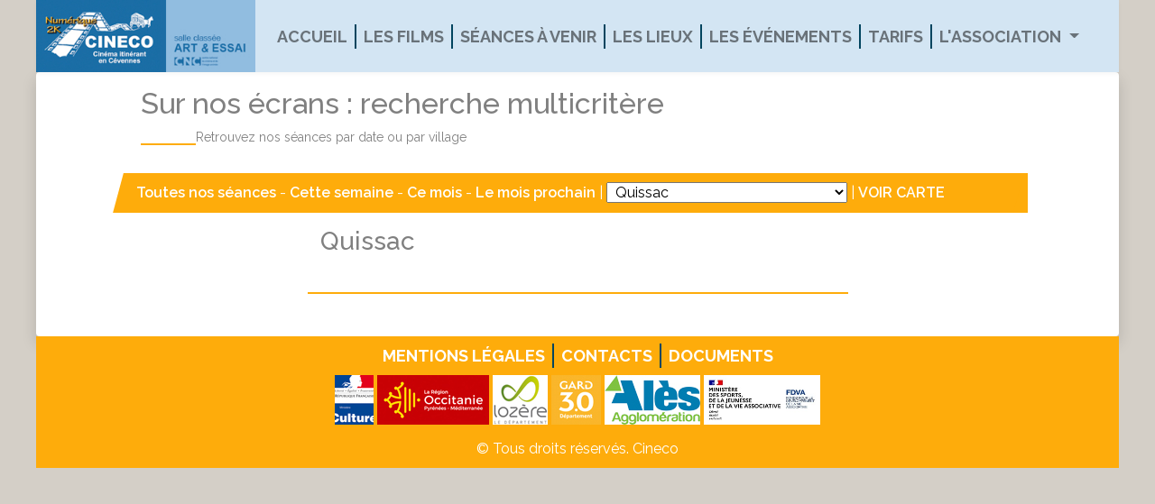

--- FILE ---
content_type: text/html; charset=UTF-8
request_url: https://cineco.org/films/118
body_size: 103473
content:
<!DOCTYPE html>
<html lang="fr">

<head>
    <meta charset="utf-8">
    <meta http-equiv="X-UA-Compatible" content="IE=edge">
    <meta name="viewport" content="width=device-width, initial-scale=1">
        <!-- CSRF Token -->
    <meta name="csrf-token" content="g4QSV0PqBS3HbFlgPY3gmEZ8DwXSYVCcKIiyZBXn">
    <title>Les Séances - Cineco - </title>

    <!-- Fonts -->
    <link href="https://fonts.googleapis.com/css?family=Nunito:200,600" rel="stylesheet" type="text/css">
    <link href='//fonts.googleapis.com/css?family=Roboto:400,300' rel='stylesheet' type='text/css'>
    <link
        href="https://fonts.googleapis.com/css2?family=Raleway:ital,wght@0,200;0,300;0,400;0,500;0,600;0,700;1,200;1,400;1,500;1,600&display=swap"
        rel="stylesheet">

    <link href="https://cineco.org/beta/css/beta.css" rel="stylesheet">
    
    
    <link rel="stylesheet" href="https://code.jquery.com/ui/1.12.1/themes/base/jquery-ui.css">
    <link rel="stylesheet" href="https://cdn.jsdelivr.net/gh/openlayers/openlayers.github.io@master/en/v6.5.0/css/ol.css">
</head>

<body>

    <!-- Navigation -->
    <div class="container">
        <nav class="navbar navbar-laravel navbar-expand-lg navbar-light fixed-top">
            <button class="navbar-toggler navbar-toggler-right" type="button" data-toggle="collapse"
                data-target="#navbarSupportedContent" aria-controls="navbarSupportedContent" aria-expanded="false"
                aria-label="Toggle navigation">
                <span class="navbar-toggler-icon"></span>
            </button>
            <a class="navbar-brand" href="/">
                <img src="https://cineco.org/beta/imgs/cineco_logo.jpg" height="80px" class="d-inline-block align-top"
                    alt="">
            </a>
            <div class="collapse navbar-collapse text-center" id="navbarSupportedContent">
                <ul class="navbar-nav mr-auto">
                    <li class="nav-item">
                        <a href="https://cineco.org" class="nav-link">Accueil</a>
                    </li>
                    <li class="nav-item">
                        <a href="https://cineco.org/films" class="nav-link">Les films</a>
                    </li>
                    <li class="nav-item">
                        <a class="nav-link" href="https://cineco.org/seances">Séances à venir</a>
                    </li>
                    <li class="nav-item">
                        <a class="nav-link" href="https://cineco.org/lieux">Les lieux</a>
                    </li>
                    <li class="nav-item">
                        <a class="nav-link" href="https://cineco.org/evenements">Les événements</a>
                    </li>
                    <li class="nav-item">
                        <a class="nav-link" href="/tarifs">Tarifs</a>
                    </li>
                    <li class="nav-item dropdown">
                        <a class="nav-link dropdown-toggle" href="#" id="navbarDropdown" role="button"
                            data-toggle="dropdown" aria-haspopup="true" aria-expanded="false">
                            L'association
                        </a>
                        <div class="dropdown-menu" aria-labelledby="navbarDropdown">
                            <a class="dropdown-item" href="/association/mot-du-president">Le mot de la Présidente</a>
                            <a class="dropdown-item" href="/association/historique">Historique</a>
                            
                            <a class="dropdown-item" href="/association/fonctionnement">Le Fonctionnement</a>
                            <a class="dropdown-item" href="/association/portrait">Portrait de bénévoles Cinéco</a>
                            <a class="dropdown-item" href="/association/education">L'éducation à l'image</a>
                            <a class="dropdown-item" href="/association/cinegestion">Cinégestion et le prix de la salle
                                innovante</a>
                            <a class="dropdown-item" href="/evenements">Evénements</a>
                            <a class="dropdown-item" href="/association/chiffres">Cinéco en chiffres</a>
                            <a class="dropdown-item" href="/association/programmation">La programmation</a>
                            <a class="dropdown-item" href="/association/ailleurs">Cinéco ailleurs (autour de
                                l'Association)</a>
                            <a class="dropdown-item" href="/association/partenaires">Les Partenaires</a>
                            <a class="dropdown-item" href="/association/prestations">Les Prestations</a>
                        </div>
                    </li>
                    
                </ul>
            </div>
        </nav>
    </div>
    <main role="main" class="container shadow p-3 rounded">
        
        <div class="container container-wrap">
            <div class="row">
                <div class="col-sm-1"></div>
                <div class="col-sm-10  main">
                    <h2 class="johncol custom-mobil-float">Sur nos écrans : recherche multicritère</h2>

                    <div class="subtitles">
                        <div class="underline col-md-2 col-sm-2"></div>
                         
                          Retrouvez nos séances par date ou par village
                                            </div>
                </div>
                <div class="col-sm-1"></div>
            </div>
<!-- Menu -->
            <div class="row">
                <div class="col-sm-1"></div>
                <div class="col-sm-10 header header-left"> 
                <a href="?" role="button" aria-expanded="false" >Toutes nos séances </a>  -
                  <a href="?filter=0" role="button" aria-expanded="false" > Cette semaine</a> - <a href="?filter=1" role="button" aria-expanded="false" > Ce mois</a> - <a href="?filter=2" role="button" aria-expanded="false" > Le mois prochain</a> 
                  |  <select id="changeLocation" style="padding-left:5px;" value="118">
                      <option value="0">-- Tous les lieux --</option>
                                            <option value="149">- </option>
                                            <option value="105">Aigremont (plein air)</option>
                                            <option value="74">Alès</option>
                                            <option value="67">Alès - Cévennes</option>
                                            <option value="11">Allègre-les-Fumades</option>
                                            <option value="124">Allègre-les-Fumades (plein air)</option>
                                            <option value="12">Anduze</option>
                                            <option value="128">Anduze (plein air)</option>
                                            <option value="180">Aujac</option>
                                            <option value="13">Bagnols-les-Bains</option>
                                            <option value="164">Barjac (plein air)</option>
                                            <option value="170">Barre des Cevennes (salle fête)</option>
                                            <option value="103">Barre-des-Cévennes (Café)</option>
                                            <option value="177">Bedoues</option>
                                            <option value="14">Bessèges</option>
                                            <option value="129">Bessèges (plein air)</option>
                                            <option value="159">Blandas</option>
                                            <option value="112">Bragassargues (plein air)</option>
                                            <option value="15">Branoux-les-Taillades</option>
                                            <option value="113">Brouzet-lès-Quissac (plein air)</option>
                                            <option value="114">Canaules et Argentières</option>
                                            <option value="16">Cardet</option>
                                            <option value="125">Cardet (Plein Air)</option>
                                            <option value="115">Carnas (plein air)</option>
                                            <option value="97">Cassagnas</option>
                                            <option value="168">Cassagnoles (plein air)</option>
                                            <option value="90">Cazevieille</option>
                                            <option value="70">Cendras (plein air)</option>
                                            <option value="29">Chambon</option>
                                            <option value="9">Chamborigaud</option>
                                            <option value="163">Chamborigaud (Mas d&#039;Artes)</option>
                                            <option value="130">Chamborigaud (plein air)</option>
                                            <option value="17">Chanac</option>
                                            <option value="19">Colognac (plein air)</option>
                                            <option value="99">Concoules-Ponteils (plein air)</option>
                                            <option value="116">Conqueyrac (plein air)</option>
                                            <option value="117">Corbes (plein air)</option>
                                            <option value="104">Corconne (Plein air)</option>
                                            <option value="20">Courry</option>
                                            <option value="131">Courry (plein air)</option>
                                            <option value="78">Domaine de Boissets</option>
                                            <option value="21">Durfort (Plein air)</option>
                                            <option value="3">Florac</option>
                                            <option value="132">Florac (plein air)</option>
                                            <option value="73">Fressac (plein air)</option>
                                            <option value="23">Générargues (plein air)</option>
                                            <option value="24">Génolhac</option>
                                            <option value="165">Grandrieu</option>
                                            <option value="25">Ispagnac</option>
                                            <option value="64">L&#039;Espérou</option>
                                            <option value="22">L&#039;Estréchure (plein air)</option>
                                            <option value="94">La Bastide</option>
                                            <option value="169">La Canourgue (plein air)</option>
                                            <option value="77">La Garde-Guérin</option>
                                            <option value="102">La Gd Combe - Champclauson</option>
                                            <option value="96">La Grand-Combe</option>
                                            <option value="133">La Grand-Combe (plein air)</option>
                                            <option value="26">La Parade</option>
                                            <option value="109">La Vernarède (plein air)</option>
                                            <option value="27">Lamelouze</option>
                                            <option value="28">Lasalle</option>
                                            <option value="134">Lasalle (plein air)</option>
                                            <option value="69">Laval-Pradel (plein air)</option>
                                            <option value="18">Le Collet-de-Dèze</option>
                                            <option value="179">Le Martinet</option>
                                            <option value="30">Le Martinet (plein air)</option>
                                            <option value="33">Le Massegros</option>
                                            <option value="4">Le Pont-de-Montvert</option>
                                            <option value="178">Le Rozier</option>
                                            <option value="6">Lédignan</option>
                                            <option value="31">Les Mages</option>
                                            <option value="38">Les Plantiers (plein air)</option>
                                            <option value="106">Liouc (plein air)</option>
                                            <option value="152">Logrian-Florian (Plein air)</option>
                                            <option value="167">Maruéjols-lès-Gardon (PA)</option>
                                            <option value="68">Marvejols (plein air)</option>
                                            <option value="32">Mas de Val</option>
                                            <option value="34">Méjannes-le-Clap</option>
                                            <option value="136">Méjannes-le-Clap (plein air)</option>
                                            <option value="35">Mende</option>
                                            <option value="36">Meyrueis</option>
                                            <option value="135">Meyrueis (plein air)</option>
                                            <option value="111">Mialet</option>
                                            <option value="62">Molières-sur-Cèze</option>
                                            <option value="37">Monoblet</option>
                                            <option value="85">Nasbinal</option>
                                            <option value="95">Notre-Dame-de-la-Rouvière</option>
                                            <option value="107">Orthoux-Sérignac-Quilhan</option>
                                            <option value="10">Pied de Borne</option>
                                            <option value="137">Pied-de-Borne (plein air)</option>
                                            <option value="108">Pompignan (plein air)</option>
                                            <option value="98">PONCTUEL </option>
                                            <option value="92">Ponteils (plein air)</option>
                                            <option value="39">Portes</option>
                                            <option value="84">Prévenchères</option>
                                            <option value="172">Quézac</option>
                                            <option value="166">Quézac (plein air)</option>
                                            <option value="118">Quissac</option>
                                            <option value="40">Robiac-Rochessadoule</option>
                                            <option value="41">Rousses</option>
                                            <option value="155">RoussesPA</option>
                                            <option value="42">Rousson</option>
                                            <option value="138">Rousson (plein air)</option>
                                            <option value="93">Salindres</option>
                                            <option value="43">Saumane</option>
                                            <option value="119">Sauve (plein air)</option>
                                            <option value="44">Sénéchas</option>
                                            <option value="83">St-Alban-sur-Limagnole</option>
                                            <option value="45">St-Ambroix</option>
                                            <option value="139">St-Ambroix (plein air)</option>
                                            <option value="46">St-André-de-Valborgne</option>
                                            <option value="175">St-Benezet</option>
                                            <option value="150">St-Brès</option>
                                            <option value="156">St-Césaire-de-Gauzignan</option>
                                            <option value="91">St-Chaptes</option>
                                            <option value="100">St-Chély-d&#039;Apcher</option>
                                            <option value="82">St-Christol-lès-Alès</option>
                                            <option value="47">St-Etienne-Vallée-Française</option>
                                            <option value="140">St-Etienne-Vallée-Française (PA)</option>
                                            <option value="48">St-Félix-de-Pallières (plein air)</option>
                                            <option value="173">St-Florent-sur-Auzonnet</option>
                                            <option value="8">St-Frézal-de-Ventalon</option>
                                            <option value="49">St-Germain-de-Calberte</option>
                                            <option value="141">St-Germain-de-Calberte (PA)</option>
                                            <option value="50">St-Hippolyte-du-Fort</option>
                                            <option value="126">St-Hippolyte-du-Fort (Plein Air)</option>
                                            <option value="147">St-Jean-de-Crieulon (Plein air)</option>
                                            <option value="63">St-Jean-de-Maruéjols et Avéjan</option>
                                            <option value="148">St-Jean-de-Serres</option>
                                            <option value="7">St-Jean-du-Gard</option>
                                            <option value="142">St-Jean-du-Gard (plein air)</option>
                                            <option value="87">St-Jean-du-Pin</option>
                                            <option value="51">St-Julien-les-Rosiers (plein air)</option>
                                            <option value="52">St-Martin-de-Boubaux</option>
                                            <option value="53">St-Martin-de-Lansuscle</option>
                                            <option value="65">St-Martin-de-Valgalgues</option>
                                            <option value="54">St-Michel-de-Dèze</option>
                                            <option value="120">St-Nazaire-de-Gardies (plein air)</option>
                                            <option value="101">St-Paul-La-Coste</option>
                                            <option value="171">St-Sauveur-de-Peyre</option>
                                            <option value="86">St-Symphorien</option>
                                            <option value="121">St-Théodorit</option>
                                            <option value="55">St-Victor-de-Malcap</option>
                                            <option value="127">St-Victor-de-Malcap (Plein Air)</option>
                                            <option value="56">Ste-Cécile-d&#039;Andorge (PA)</option>
                                            <option value="57">Ste-Croix-Vallée-Française</option>
                                            <option value="143">Ste-Croix-Vallée-Française (PA)</option>
                                            <option value="5">Ste-Enimie</option>
                                            <option value="144">Ste-Enimie (plein air)</option>
                                            <option value="151">TACHES SALARIEES</option>
                                            <option value="158">test</option>
                                            <option value="58">Valleraugue</option>
                                            <option value="145">Valleraugue (plein air)</option>
                                            <option value="176">Vebron</option>
                                            <option value="59">Vialas</option>
                                            <option value="146">Vialas (plein air)</option>
                                            <option value="110">Vic le Fesc (plein air)</option>
                                            <option value="60">Villefort</option>
                      
                    </select>
<!--                    
                    <select id="changeWeek" style="padding-left:5px;">
                      <option value="0">-- Tous les dates --</option>
                                            <option value="28-01-2026">du 28/01/2026 au 03/02/2026</option>
                                            <option value="04-02-2026">du 04/02/2026 au 10/02/2026</option>
                                            <option value="11-02-2026">du 11/02/2026 au 17/02/2026</option>
                                            <option value="18-02-2026">du 18/02/2026 au 24/02/2026</option>
                                            <option value="25-02-2026">du 25/02/2026 au 03/03/2026</option>
                                            <option value="04-03-2026">du 04/03/2026 au 10/03/2026</option>
                                            <option value="11-03-2026">du 11/03/2026 au 17/03/2026</option>
                                            <option value="18-03-2026">du 18/03/2026 au 24/03/2026</option>
                                            <option value="25-03-2026">du 25/03/2026 au 31/03/2026</option>
                                            <option value="01-04-2026">du 01/04/2026 au 07/04/2026</option>
                                            <option value="08-04-2026">du 08/04/2026 au 14/04/2026</option>
                                            <option value="15-04-2026">du 15/04/2026 au 21/04/2026</option>
                                            <option value="22-04-2026">du 22/04/2026 au 28/04/2026</option>
                                            <option value="29-04-2026">du 29/04/2026 au 05/05/2026</option>
                                            <option value="06-05-2026">du 06/05/2026 au 12/05/2026</option>
                                            <option value="13-05-2026">du 13/05/2026 au 19/05/2026</option>
                                            <option value="20-05-2026">du 20/05/2026 au 26/05/2026</option>
                                            <option value="27-05-2026">du 27/05/2026 au 02/06/2026</option>
                                            <option value="03-06-2026">du 03/06/2026 au 09/06/2026</option>
                                            <option value="10-06-2026">du 10/06/2026 au 16/06/2026</option>
                                            <option value="17-06-2026">du 17/06/2026 au 23/06/2026</option>
                                            <option value="24-06-2026">du 24/06/2026 au 30/06/2026</option>
                                            <option value="01-07-2026">du 01/07/2026 au 07/07/2026</option>
                                            <option value="08-07-2026">du 08/07/2026 au 14/07/2026</option>
                                            <option value="15-07-2026">du 15/07/2026 au 21/07/2026</option>
                                            <option value="22-07-2026">du 22/07/2026 au 28/07/2026</option>
                      
                    </select> 
-->
                    | <a data-toggle="collapse" href="#collapse_map_location" role="button" aria-expanded="false" aria-controls="collapse_map_location" class="collapse_details"><i class="fas fa-map-marked-alt" aria-hidden="true" ></i> VOIR CARTE</a>
                  <!-- <a id="updateChange">OK</a> -->
                </div>
                
                <div class="col-sm-1"></div>
            </div>
            <div class="collapse" id="collapse_map_location">
              <div class="row">
                  <div class="col-sm-1"></div>
                  <div class="col-sm-10">
                    
                      <div id='map' class="map" style="height:400px"><div id="info"></div></div>
                    
                  </div>
                  <div class="col-sm-1"></div>
              </div>
              <div class="row">
              <div class="col-sm-1"></div>
              <div class="col"><h2>Nos lieux de projection</h2></div>
              <div class="col-sm-1"></div>
              </div>
              <div class="row">
              <div class="col-sm-1"></div>
                                <div class="col-sm-3">
                  <ul>
                                          <li><a href="/films/149">- </a></li>
                                                <li><a href="/films/67">Alès - Cévennes</a></li>
                                                <li><a href="/films/12">Anduze</a></li>
                                                <li><a href="/films/13">Bagnols-les-Bains</a></li>
                                                <li><a href="/films/103">Barre-des-Cévennes (Café)</a></li>
                                                <li><a href="/films/129">Bessèges (plein air)</a></li>
                                                <li><a href="/films/15">Branoux-les-Taillades</a></li>
                                                <li><a href="/films/16">Cardet</a></li>
                                                <li><a href="/films/97">Cassagnas</a></li>
                                                <li><a href="/films/70">Cendras (plein air)</a></li>
                                                <li><a href="/films/163">Chamborigaud (Mas d&#039;Artes)</a></li>
                                                <li><a href="/films/19">Colognac (plein air)</a></li>
                                                <li><a href="/films/117">Corbes (plein air)</a></li>
                                                <li><a href="/films/131">Courry (plein air)</a></li>
                                                <li><a href="/films/3">Florac</a></li>
                                                <li><a href="/films/23">Générargues (plein air)</a></li>
                                                <li><a href="/films/25">Ispagnac</a></li>
                                                <li><a href="/films/94">La Bastide</a></li>
                                                <li><a href="/films/102">La Gd Combe - Champclauson</a></li>
                                                <li><a href="/films/26">La Parade</a></li>
                                                <li><a href="/films/28">Lasalle</a></li>
                                                <li><a href="/films/18">Le Collet-de-Dèze</a></li>
                                                <li><a href="/films/33">Le Massegros</a></li>
                                                <li><a href="/films/6">Lédignan</a></li>
                                                <li><a href="/films/106">Liouc (plein air)</a></li>
                                                <li><a href="/films/68">Marvejols (plein air)</a></li>
                                                <li><a href="/films/136">Méjannes-le-Clap (plein air)</a></li>
                                                <li><a href="/films/135">Meyrueis (plein air)</a></li>
                                                <li><a href="/films/37">Monoblet</a></li>
                                                <li><a href="/films/107">Orthoux-Sérignac-Quilhan</a></li>
                                                <li><a href="/films/108">Pompignan (plein air)</a></li>
                                                <li><a href="/films/39">Portes</a></li>
                                                <li><a href="/films/166">Quézac (plein air)</a></li>
                                                <li><a href="/films/41">Rousses</a></li>
                                                <li><a href="/films/138">Rousson (plein air)</a></li>
                                                <li><a href="/films/119">Sauve (plein air)</a></li>
                                                <li><a href="/films/45">St-Ambroix</a></li>
                                                <li><a href="/films/175">St-Benezet</a></li>
                                                <li><a href="/films/91">St-Chaptes</a></li>
                                                <li><a href="/films/47">St-Etienne-Vallée-Française</a></li>
                                                <li><a href="/films/173">St-Florent-sur-Auzonnet</a></li>
                                                <li><a href="/films/141">St-Germain-de-Calberte (PA)</a></li>
                                                <li><a href="/films/147">St-Jean-de-Crieulon (Plein air)</a></li>
                                                <li><a href="/films/7">St-Jean-du-Gard</a></li>
                                                <li><a href="/films/51">St-Julien-les-Rosiers (plein air)</a></li>
                                                <li><a href="/films/65">St-Martin-de-Valgalgues</a></li>
                                                <li><a href="/films/101">St-Paul-La-Coste</a></li>
                                                <li><a href="/films/121">St-Théodorit</a></li>
                                                <li><a href="/films/56">Ste-Cécile-d&#039;Andorge (PA)</a></li>
                                                <li><a href="/films/5">Ste-Enimie</a></li>
                                                <li><a href="/films/158">test</a></li>
                                                <li><a href="/films/176">Vebron</a></li>
                                                <li><a href="/films/110">Vic le Fesc (plein air)</a></li>
                                          </ul>
                  </div>
                  <div class="col-sm-3">
                  <ul>
                                          <li><a href="/films/105">Aigremont (plein air)</a></li>
                                                <li><a href="/films/11">Allègre-les-Fumades</a></li>
                                                <li><a href="/films/128">Anduze (plein air)</a></li>
                                                <li><a href="/films/164">Barjac (plein air)</a></li>
                                                <li><a href="/films/177">Bedoues</a></li>
                                                <li><a href="/films/159">Blandas</a></li>
                                                <li><a href="/films/113">Brouzet-lès-Quissac (plein air)</a></li>
                                                <li><a href="/films/125">Cardet (Plein Air)</a></li>
                                                <li><a href="/films/168">Cassagnoles (plein air)</a></li>
                                                <li><a href="/films/29">Chambon</a></li>
                                                <li><a href="/films/130">Chamborigaud (plein air)</a></li>
                                                <li><a href="/films/99">Concoules-Ponteils (plein air)</a></li>
                                                <li><a href="/films/104">Corconne (Plein air)</a></li>
                                                <li><a href="/films/78">Domaine de Boissets</a></li>
                                                <li><a href="/films/132">Florac (plein air)</a></li>
                                                <li><a href="/films/24">Génolhac</a></li>
                                                <li><a href="/films/64">L&#039;Espérou</a></li>
                                                <li><a href="/films/169">La Canourgue (plein air)</a></li>
                                                <li><a href="/films/96">La Grand-Combe</a></li>
                                                <li><a href="/films/109">La Vernarède (plein air)</a></li>
                                                <li><a href="/films/134">Lasalle (plein air)</a></li>
                                                <li><a href="/films/179">Le Martinet</a></li>
                                                <li><a href="/films/4">Le Pont-de-Montvert</a></li>
                                                <li><a href="/films/31">Les Mages</a></li>
                                                <li><a href="/films/152">Logrian-Florian (Plein air)</a></li>
                                                <li><a href="/films/32">Mas de Val</a></li>
                                                <li><a href="/films/35">Mende</a></li>
                                                <li><a href="/films/111">Mialet</a></li>
                                                <li><a href="/films/85">Nasbinal</a></li>
                                                <li><a href="/films/10">Pied de Borne</a></li>
                                                <li><a href="/films/98">PONCTUEL </a></li>
                                                <li><a href="/films/84">Prévenchères</a></li>
                                                <li><a href="/films/118">Quissac</a></li>
                                                <li><a href="/films/155">RoussesPA</a></li>
                                                <li><a href="/films/93">Salindres</a></li>
                                                <li><a href="/films/44">Sénéchas</a></li>
                                                <li><a href="/films/139">St-Ambroix (plein air)</a></li>
                                                <li><a href="/films/150">St-Brès</a></li>
                                                <li><a href="/films/100">St-Chély-d&#039;Apcher</a></li>
                                                <li><a href="/films/140">St-Etienne-Vallée-Française (PA)</a></li>
                                                <li><a href="/films/8">St-Frézal-de-Ventalon</a></li>
                                                <li><a href="/films/50">St-Hippolyte-du-Fort</a></li>
                                                <li><a href="/films/63">St-Jean-de-Maruéjols et Avéjan</a></li>
                                                <li><a href="/films/142">St-Jean-du-Gard (plein air)</a></li>
                                                <li><a href="/films/52">St-Martin-de-Boubaux</a></li>
                                                <li><a href="/films/54">St-Michel-de-Dèze</a></li>
                                                <li><a href="/films/171">St-Sauveur-de-Peyre</a></li>
                                                <li><a href="/films/55">St-Victor-de-Malcap</a></li>
                                                <li><a href="/films/57">Ste-Croix-Vallée-Française</a></li>
                                                <li><a href="/films/144">Ste-Enimie (plein air)</a></li>
                                                <li><a href="/films/58">Valleraugue</a></li>
                                                <li><a href="/films/59">Vialas</a></li>
                                                <li><a href="/films/60">Villefort</a></li>
                                          </ul>
                  </div>
                  <div class="col-sm-3">
                  <ul>
                                          <li><a href="/films/74">Alès</a></li>
                                                <li><a href="/films/124">Allègre-les-Fumades (plein air)</a></li>
                                                <li><a href="/films/180">Aujac</a></li>
                                                <li><a href="/films/170">Barre des Cevennes (salle fête)</a></li>
                                                <li><a href="/films/14">Bessèges</a></li>
                                                <li><a href="/films/112">Bragassargues (plein air)</a></li>
                                                <li><a href="/films/114">Canaules et Argentières</a></li>
                                                <li><a href="/films/115">Carnas (plein air)</a></li>
                                                <li><a href="/films/90">Cazevieille</a></li>
                                                <li><a href="/films/9">Chamborigaud</a></li>
                                                <li><a href="/films/17">Chanac</a></li>
                                                <li><a href="/films/116">Conqueyrac (plein air)</a></li>
                                                <li><a href="/films/20">Courry</a></li>
                                                <li><a href="/films/21">Durfort (Plein air)</a></li>
                                                <li><a href="/films/73">Fressac (plein air)</a></li>
                                                <li><a href="/films/165">Grandrieu</a></li>
                                                <li><a href="/films/22">L&#039;Estréchure (plein air)</a></li>
                                                <li><a href="/films/77">La Garde-Guérin</a></li>
                                                <li><a href="/films/133">La Grand-Combe (plein air)</a></li>
                                                <li><a href="/films/27">Lamelouze</a></li>
                                                <li><a href="/films/69">Laval-Pradel (plein air)</a></li>
                                                <li><a href="/films/30">Le Martinet (plein air)</a></li>
                                                <li><a href="/films/178">Le Rozier</a></li>
                                                <li><a href="/films/38">Les Plantiers (plein air)</a></li>
                                                <li><a href="/films/167">Maruéjols-lès-Gardon (PA)</a></li>
                                                <li><a href="/films/34">Méjannes-le-Clap</a></li>
                                                <li><a href="/films/36">Meyrueis</a></li>
                                                <li><a href="/films/62">Molières-sur-Cèze</a></li>
                                                <li><a href="/films/95">Notre-Dame-de-la-Rouvière</a></li>
                                                <li><a href="/films/137">Pied-de-Borne (plein air)</a></li>
                                                <li><a href="/films/92">Ponteils (plein air)</a></li>
                                                <li><a href="/films/172">Quézac</a></li>
                                                <li><a href="/films/40">Robiac-Rochessadoule</a></li>
                                                <li><a href="/films/42">Rousson</a></li>
                                                <li><a href="/films/43">Saumane</a></li>
                                                <li><a href="/films/83">St-Alban-sur-Limagnole</a></li>
                                                <li><a href="/films/46">St-André-de-Valborgne</a></li>
                                                <li><a href="/films/156">St-Césaire-de-Gauzignan</a></li>
                                                <li><a href="/films/82">St-Christol-lès-Alès</a></li>
                                                <li><a href="/films/48">St-Félix-de-Pallières (plein air)</a></li>
                                                <li><a href="/films/49">St-Germain-de-Calberte</a></li>
                                                <li><a href="/films/126">St-Hippolyte-du-Fort (Plein Air)</a></li>
                                                <li><a href="/films/148">St-Jean-de-Serres</a></li>
                                                <li><a href="/films/87">St-Jean-du-Pin</a></li>
                                                <li><a href="/films/53">St-Martin-de-Lansuscle</a></li>
                                                <li><a href="/films/120">St-Nazaire-de-Gardies (plein air)</a></li>
                                                <li><a href="/films/86">St-Symphorien</a></li>
                                                <li><a href="/films/127">St-Victor-de-Malcap (Plein Air)</a></li>
                                                <li><a href="/films/143">Ste-Croix-Vallée-Française (PA)</a></li>
                                                <li><a href="/films/151">TACHES SALARIEES</a></li>
                                                <li><a href="/films/145">Valleraugue (plein air)</a></li>
                                                <li><a href="/films/146">Vialas (plein air)</a></li>
                                          </ul>
                  </div>
                  <div class="col-sm-1"></div>
              </div>
            </div>
                        <div class="row ">
              <div class="col-sm-1"></div>
              <div class='col-lg-2 col-md-3' style="text-align: center;"><img id="img-location-118" width="160px" src=""></div>
              <div class='col-lg-7 col-md-7 col-12'><h3>Quissac</h3></div>
              <div class="col-sm-1"></div>
            </div>
            <div  class="row">
              <div class="col-sm-3"></div>
              <div class="underline col-sm-6"></div>
              <div class="col-sm-3"></div>
            </div>
            <!-- List -->
                                              
        </div>
          <style>
    #map {
      height: 400px;
      width: 100%;
  position: relative;
    }

#info {
    position: absolute;
    z-index: 10;
    background-color: black;
    border: 1px solid #ccc;
    color: #fff;
    padding: 5px;
    font-size: 18px;
    top: -10em;
    pointer-events: none;
}
  </style>

        <!-- The Modal -->
        <div id="modal-image" class="modal">
            <!-- The Close Button -->
            <span id="modal-image-close" class="close">&times;</span>

            <!-- Modal Content (The Image) -->
            <img class="modal-content" id="modal-image-content">

            <!-- Modal Caption (Image Text) -->
            <div id="modal-image-caption"></div>
        </div>
    </main>

    <div class="container">
        <section id="footer">
            <nav class="navbar mx-auto navbar-expand">
                <button class="navbar-toggler" type="button" data-toggle="collapse" data-target="#navbarResponsive"
                    aria-controls="navbarResponsive" aria-expanded="false" aria-label="Toggle navigation">
                    <span class="navbar-toggler-icon"></span>
                </button>
                <div class="collapse navbar-collapse text-center" id="navbarSupportedContent">
                    <ul class="navbar-nav mr-auto mx-auto">
                        <li class="nav-item">
                            <a class="nav-link" href="https://cineco.org">Mentions légales</a>
                        </li>
                        <li class="nav-item">
                            <a class="nav-link" href="https://cineco.org/contact">Contacts</a>
                        </li>
                        <li class="nav-item">
                            <a class="nav-link" href="https://cineco.org/admin/documents">Documents</a>
                        </li>
                    </ul>
                </div>
            </nav>
            <div class="row">
                <div class="col text-center ">
                    <img src="https://cineco.org/beta/imgs/logo_ministereculture.jpg" alt="Ministère de la culture">
                    <img src="https://cineco.org/beta/imgs/logo_occitanie.jpg" alt="La région Occitanie">
                    <img src="https://cineco.org/beta/imgs/logo_lozere.jpg" alt="Lozère">
                    <img src="https://cineco.org/beta/imgs/logo_gard.jpg" alt="Le Gard">
                    <img src="https://cineco.org/beta/imgs/logo_alesaglo.jpg" alt="L'agglomération d'Alès">
                    <img src="https://cineco.org/beta/imgs/logo_fdva.jpg" style="height: 55px;" alt="Ministère des sports, de la jeunesse et des solidarités actives - FDVA">
                </div>
                <hr>
            </div>
            <div class="row">
                <div class="col text-center ">
                    © Tous droits réservés. Cineco
                </div>
                <hr>
            </div>
        </section>
    </div>
    <!-- Scripts -->
    <script src="/js/app.js"></script>
    <script type="text/javascript">
        $.fn.btnBootstrap = $.fn.button.noConflict();

        jQuery(document).ready(function($) {
            $(".img-modal").on('click', function(e) {
                // Get the modal
                $('#modal-image-content').attr('src', $(this).attr('src'));
                $('#modal-image-caption').text($(this).attr('alt'));

                $('#modal-image').show();
            });
            $("#modal-image-close").on('click', function(e) {
                $('#modal-image').hide();
            });
            $("#modal-image").on('click', function(e) {
                $('#modal-image').hide();
            });
        });
    </script>
    <script src="https://code.jquery.com/ui/1.12.1/jquery-ui.js"></script>
    <script src="https://kit.fontawesome.com/63dbdad049.js" crossorigin="anonymous"></script>
    <script src="https://cdn.jsdelivr.net/gh/openlayers/openlayers.github.io@master/en/v6.4.3/build/ol.js"></script>
<script>

var image = new ol.style.Circle({
  radius: 7,
  fill: new ol.style.Stroke({color: '#D3E5F3', width: 1}),
  stroke: new ol.style.Stroke({color: '#02455f', width: 2}),
});

var image3 =  new ol.style.Icon({
        src: 'https://cineco.org/beta/imgs/epingle_carte.png',
        scale: 1
});

var styles = {
  'Point': new ol.style.Style({
    image: image3,
  }),
}

var styleFunction = function (feature) {
  return styles[feature.getGeometry().getType()];
};

var markers = [];
          feature = new ol.Feature({
            geometry: new ol.geom.Point(
              ol.proj.fromLonLat([4.121426, 43.966042])
            ), 
          });
          feature.set("name", "Aigremont (plein air)"),
          feature.set('description', "<p>Aigremont (plein air)<br class='autobr' \/>\n<a href=\"/seances/105\" class='spip_in'>Voir les s\u00e9ances<\/a><\/p>");
          feature.setId(105);
          markers.push(feature);
          feature = new ol.Feature({
            geometry: new ol.geom.Point(
              ol.proj.fromLonLat([4.07638, 44.12588])
            ), 
          });
          feature.set("name", "Alès"),
          feature.set('description', "<p>Alès<br class='autobr' \/>\n<a href=\"/seances/74\" class='spip_in'>Voir les s\u00e9ances<\/a><\/p>");
          feature.setId(74);
          markers.push(feature);
          feature = new ol.Feature({
            geometry: new ol.geom.Point(
              ol.proj.fromLonLat([4.234014, 44.184558])
            ), 
          });
          feature.set("name", "Allègre-les-Fumades"),
          feature.set('description', "<p>Allègre-les-Fumades<br class='autobr' \/>\n<a href=\"/seances/11\" class='spip_in'>Voir les s\u00e9ances<\/a><\/p>");
          feature.setId(11);
          markers.push(feature);
          feature = new ol.Feature({
            geometry: new ol.geom.Point(
              ol.proj.fromLonLat([4.22933, 44.18702])
            ), 
          });
          feature.set("name", "Allègre-les-Fumades (plein air)"),
          feature.set('description', "<p>Allègre-les-Fumades (plein air)<br class='autobr' \/>\n<a href=\"/seances/124\" class='spip_in'>Voir les s\u00e9ances<\/a><\/p>");
          feature.setId(124);
          markers.push(feature);
          feature = new ol.Feature({
            geometry: new ol.geom.Point(
              ol.proj.fromLonLat([3.98724, 44.05318])
            ), 
          });
          feature.set("name", "Anduze"),
          feature.set('description', "<p>Anduze<br class='autobr' \/>\n<a href=\"/seances/12\" class='spip_in'>Voir les s\u00e9ances<\/a><\/p>");
          feature.setId(12);
          markers.push(feature);
          feature = new ol.Feature({
            geometry: new ol.geom.Point(
              ol.proj.fromLonLat([3.98951, 44.05455])
            ), 
          });
          feature.set("name", "Anduze (plein air)"),
          feature.set('description', "<p>Anduze (plein air)<br class='autobr' \/>\n<a href=\"/seances/128\" class='spip_in'>Voir les s\u00e9ances<\/a><\/p>");
          feature.setId(128);
          markers.push(feature);
          feature = new ol.Feature({
            geometry: new ol.geom.Point(
              ol.proj.fromLonLat([3.66763, 44.50440])
            ), 
          });
          feature.set("name", "Bagnols-les-Bains"),
          feature.set('description', "<p>Bagnols-les-Bains<br class='autobr' \/>\n<a href=\"/seances/13\" class='spip_in'>Voir les s\u00e9ances<\/a><\/p>");
          feature.setId(13);
          markers.push(feature);
          feature = new ol.Feature({
            geometry: new ol.geom.Point(
              ol.proj.fromLonLat([3.410514, 44.592907])
            ), 
          });
          feature.set("name", "Barjac (plein air)"),
          feature.set('description', "<p>Barjac (plein air)<br class='autobr' \/>\n<a href=\"/seances/164\" class='spip_in'>Voir les s\u00e9ances<\/a><\/p>");
          feature.setId(164);
          markers.push(feature);
          feature = new ol.Feature({
            geometry: new ol.geom.Point(
              ol.proj.fromLonLat([3.65705, 44.24287])
            ), 
          });
          feature.set("name", "Barre des Cevennes (salle fête)"),
          feature.set('description', "<p>Barre des Cevennes (salle fête)<br class='autobr' \/>\n<a href=\"/seances/170\" class='spip_in'>Voir les s\u00e9ances<\/a><\/p>");
          feature.setId(170);
          markers.push(feature);
          feature = new ol.Feature({
            geometry: new ol.geom.Point(
              ol.proj.fromLonLat([3.65401, 44.24447])
            ), 
          });
          feature.set("name", "Barre-des-Cévennes (Café)"),
          feature.set('description', "<p>Barre-des-Cévennes (Café)<br class='autobr' \/>\n<a href=\"/seances/103\" class='spip_in'>Voir les s\u00e9ances<\/a><\/p>");
          feature.setId(103);
          markers.push(feature);
          feature = new ol.Feature({
            geometry: new ol.geom.Point(
              ol.proj.fromLonLat([4.0944591, 44.2933097])
            ), 
          });
          feature.set("name", "Bessèges"),
          feature.set('description', "<p>Bessèges<br class='autobr' \/>\n<a href=\"/seances/14\" class='spip_in'>Voir les s\u00e9ances<\/a><\/p>");
          feature.setId(14);
          markers.push(feature);
          feature = new ol.Feature({
            geometry: new ol.geom.Point(
              ol.proj.fromLonLat([4.09169, 44.29478])
            ), 
          });
          feature.set("name", "Bessèges (plein air)"),
          feature.set('description', "<p>Bessèges (plein air)<br class='autobr' \/>\n<a href=\"/seances/129\" class='spip_in'>Voir les s\u00e9ances<\/a><\/p>");
          feature.setId(129);
          markers.push(feature);
          feature = new ol.Feature({
            geometry: new ol.geom.Point(
              ol.proj.fromLonLat([4.051664, 43.917152])
            ), 
          });
          feature.set("name", "Bragassargues (plein air)"),
          feature.set('description', "<p>Bragassargues (plein air)<br class='autobr' \/>\n<a href=\"/seances/112\" class='spip_in'>Voir les s\u00e9ances<\/a><\/p>");
          feature.setId(112);
          markers.push(feature);
          feature = new ol.Feature({
            geometry: new ol.geom.Point(
              ol.proj.fromLonLat([3.98917, 44.22055])
            ), 
          });
          feature.set("name", "Branoux-les-Taillades"),
          feature.set('description', "<p>Branoux-les-Taillades<br class='autobr' \/>\n<a href=\"/seances/15\" class='spip_in'>Voir les s\u00e9ances<\/a><\/p>");
          feature.setId(15);
          markers.push(feature);
          feature = new ol.Feature({
            geometry: new ol.geom.Point(
              ol.proj.fromLonLat([3.98954, 43.86208])
            ), 
          });
          feature.set("name", "Brouzet-lès-Quissac (plein air)"),
          feature.set('description', "<p>Brouzet-lès-Quissac (plein air)<br class='autobr' \/>\n<a href=\"/seances/113\" class='spip_in'>Voir les s\u00e9ances<\/a><\/p>");
          feature.setId(113);
          markers.push(feature);
          feature = new ol.Feature({
            geometry: new ol.geom.Point(
              ol.proj.fromLonLat([4.05310, 43.98134])
            ), 
          });
          feature.set("name", "Canaules et Argentières"),
          feature.set('description', "<p>Canaules et Argentières<br class='autobr' \/>\n<a href=\"/seances/114\" class='spip_in'>Voir les s\u00e9ances<\/a><\/p>");
          feature.setId(114);
          markers.push(feature);
          feature = new ol.Feature({
            geometry: new ol.geom.Point(
              ol.proj.fromLonLat([4.07873, 44.02659])
            ), 
          });
          feature.set("name", "Cardet"),
          feature.set('description', "<p>Cardet<br class='autobr' \/>\n<a href=\"/seances/16\" class='spip_in'>Voir les s\u00e9ances<\/a><\/p>");
          feature.setId(16);
          markers.push(feature);
          feature = new ol.Feature({
            geometry: new ol.geom.Point(
              ol.proj.fromLonLat([4.07873, 44.02659])
            ), 
          });
          feature.set("name", "Cardet (Plein Air)"),
          feature.set('description', "<p>Cardet (Plein Air)<br class='autobr' \/>\n<a href=\"/seances/125\" class='spip_in'>Voir les s\u00e9ances<\/a><\/p>");
          feature.setId(125);
          markers.push(feature);
          feature = new ol.Feature({
            geometry: new ol.geom.Point(
              ol.proj.fromLonLat([3.98804, 43.83237])
            ), 
          });
          feature.set("name", "Carnas (plein air)"),
          feature.set('description', "<p>Carnas (plein air)<br class='autobr' \/>\n<a href=\"/seances/115\" class='spip_in'>Voir les s\u00e9ances<\/a><\/p>");
          feature.setId(115);
          markers.push(feature);
          feature = new ol.Feature({
            geometry: new ol.geom.Point(
              ol.proj.fromLonLat([3.73077, 44.27160])
            ), 
          });
          feature.set("name", "Cassagnas"),
          feature.set('description', "<p>Cassagnas<br class='autobr' \/>\n<a href=\"/seances/97\" class='spip_in'>Voir les s\u00e9ances<\/a><\/p>");
          feature.setId(97);
          markers.push(feature);
          feature = new ol.Feature({
            geometry: new ol.geom.Point(
              ol.proj.fromLonLat([4.13244, 44.02200])
            ), 
          });
          feature.set("name", "Cassagnoles (plein air)"),
          feature.set('description', "<p>Cassagnoles (plein air)<br class='autobr' \/>\n<a href=\"/seances/168\" class='spip_in'>Voir les s\u00e9ances<\/a><\/p>");
          feature.setId(168);
          markers.push(feature);
          feature = new ol.Feature({
            geometry: new ol.geom.Point(
              ol.proj.fromLonLat([3.81200, 43.76118])
            ), 
          });
          feature.set("name", "Cazevieille"),
          feature.set('description', "<p>Cazevieille<br class='autobr' \/>\n<a href=\"/seances/90\" class='spip_in'>Voir les s\u00e9ances<\/a><\/p>");
          feature.setId(90);
          markers.push(feature);
          feature = new ol.Feature({
            geometry: new ol.geom.Point(
              ol.proj.fromLonLat([4.05419, 44.15517])
            ), 
          });
          feature.set("name", "Cendras (plein air)"),
          feature.set('description', "<p>Cendras (plein air)<br class='autobr' \/>\n<a href=\"/seances/70\" class='spip_in'>Voir les s\u00e9ances<\/a><\/p>");
          feature.setId(70);
          markers.push(feature);
          feature = new ol.Feature({
            geometry: new ol.geom.Point(
              ol.proj.fromLonLat([4.01794, 44.30247])
            ), 
          });
          feature.set("name", "Chambon"),
          feature.set('description', "<p>Chambon<br class='autobr' \/>\n<a href=\"/seances/29\" class='spip_in'>Voir les s\u00e9ances<\/a><\/p>");
          feature.setId(29);
          markers.push(feature);
          feature = new ol.Feature({
            geometry: new ol.geom.Point(
              ol.proj.fromLonLat([3.97436, 44.30362])
            ), 
          });
          feature.set("name", "Chamborigaud"),
          feature.set('description', "<p>Chamborigaud<br class='autobr' \/>\n<a href=\"/seances/9\" class='spip_in'>Voir les s\u00e9ances<\/a><\/p>");
          feature.setId(9);
          markers.push(feature);
          feature = new ol.Feature({
            geometry: new ol.geom.Point(
              ol.proj.fromLonLat([4.00001, 44.29874])
            ), 
          });
          feature.set("name", "Chamborigaud (Mas d&#039;Artes)"),
          feature.set('description', "<p>Chamborigaud (Mas d&#039;Artes)<br class='autobr' \/>\n<a href=\"/seances/163\" class='spip_in'>Voir les s\u00e9ances<\/a><\/p>");
          feature.setId(163);
          markers.push(feature);
          feature = new ol.Feature({
            geometry: new ol.geom.Point(
              ol.proj.fromLonLat([3.97308, 44.30381])
            ), 
          });
          feature.set("name", "Chamborigaud (plein air)"),
          feature.set('description', "<p>Chamborigaud (plein air)<br class='autobr' \/>\n<a href=\"/seances/130\" class='spip_in'>Voir les s\u00e9ances<\/a><\/p>");
          feature.setId(130);
          markers.push(feature);
          feature = new ol.Feature({
            geometry: new ol.geom.Point(
              ol.proj.fromLonLat([3.34389, 44.46716])
            ), 
          });
          feature.set("name", "Chanac"),
          feature.set('description', "<p>Chanac<br class='autobr' \/>\n<a href=\"/seances/17\" class='spip_in'>Voir les s\u00e9ances<\/a><\/p>");
          feature.setId(17);
          markers.push(feature);
          feature = new ol.Feature({
            geometry: new ol.geom.Point(
              ol.proj.fromLonLat([3.82328, 44.02816])
            ), 
          });
          feature.set("name", "Colognac (plein air)"),
          feature.set('description', "<p>Colognac (plein air)<br class='autobr' \/>\n<a href=\"/seances/19\" class='spip_in'>Voir les s\u00e9ances<\/a><\/p>");
          feature.setId(19);
          markers.push(feature);
          feature = new ol.Feature({
            geometry: new ol.geom.Point(
              ol.proj.fromLonLat([3.939452, 44.391084])
            ), 
          });
          feature.set("name", "Concoules-Ponteils (plein air)"),
          feature.set('description', "<p>Concoules-Ponteils (plein air)<br class='autobr' \/>\n<a href=\"/seances/99\" class='spip_in'>Voir les s\u00e9ances<\/a><\/p>");
          feature.setId(99);
          markers.push(feature);
          feature = new ol.Feature({
            geometry: new ol.geom.Point(
              ol.proj.fromLonLat([3.90804, 43.95236])
            ), 
          });
          feature.set("name", "Conqueyrac (plein air)"),
          feature.set('description', "<p>Conqueyrac (plein air)<br class='autobr' \/>\n<a href=\"/seances/116\" class='spip_in'>Voir les s\u00e9ances<\/a><\/p>");
          feature.setId(116);
          markers.push(feature);
          feature = new ol.Feature({
            geometry: new ol.geom.Point(
              ol.proj.fromLonLat([3.93960, 43.87300])
            ), 
          });
          feature.set("name", "Corconne (Plein air)"),
          feature.set('description', "<p>Corconne (Plein air)<br class='autobr' \/>\n<a href=\"/seances/104\" class='spip_in'>Voir les s\u00e9ances<\/a><\/p>");
          feature.setId(104);
          markers.push(feature);
          feature = new ol.Feature({
            geometry: new ol.geom.Point(
              ol.proj.fromLonLat([4.15770, 44.29903])
            ), 
          });
          feature.set("name", "Courry"),
          feature.set('description', "<p>Courry<br class='autobr' \/>\n<a href=\"/seances/20\" class='spip_in'>Voir les s\u00e9ances<\/a><\/p>");
          feature.setId(20);
          markers.push(feature);
          feature = new ol.Feature({
            geometry: new ol.geom.Point(
              ol.proj.fromLonLat([4.15781, 44.29896])
            ), 
          });
          feature.set("name", "Courry (plein air)"),
          feature.set('description', "<p>Courry (plein air)<br class='autobr' \/>\n<a href=\"/seances/131\" class='spip_in'>Voir les s\u00e9ances<\/a><\/p>");
          feature.setId(131);
          markers.push(feature);
          feature = new ol.Feature({
            geometry: new ol.geom.Point(
              ol.proj.fromLonLat([3.43493, 44.37418])
            ), 
          });
          feature.set("name", "Domaine de Boissets"),
          feature.set('description', "<p>Domaine de Boissets<br class='autobr' \/>\n<a href=\"/seances/78\" class='spip_in'>Voir les s\u00e9ances<\/a><\/p>");
          feature.setId(78);
          markers.push(feature);
          feature = new ol.Feature({
            geometry: new ol.geom.Point(
              ol.proj.fromLonLat([3.95525, 43.98894])
            ), 
          });
          feature.set("name", "Durfort (Plein air)"),
          feature.set('description', "<p>Durfort (Plein air)<br class='autobr' \/>\n<a href=\"/seances/21\" class='spip_in'>Voir les s\u00e9ances<\/a><\/p>");
          feature.setId(21);
          markers.push(feature);
          feature = new ol.Feature({
            geometry: new ol.geom.Point(
              ol.proj.fromLonLat([3.5943, 44.3254])
            ), 
          });
          feature.set("name", "Florac"),
          feature.set('description', "<p>Florac<br class='autobr' \/>\n<a href=\"/seances/3\" class='spip_in'>Voir les s\u00e9ances<\/a><\/p>");
          feature.setId(3);
          markers.push(feature);
          feature = new ol.Feature({
            geometry: new ol.geom.Point(
              ol.proj.fromLonLat([3.59162, 44.32292])
            ), 
          });
          feature.set("name", "Florac (plein air)"),
          feature.set('description', "<p>Florac (plein air)<br class='autobr' \/>\n<a href=\"/seances/132\" class='spip_in'>Voir les s\u00e9ances<\/a><\/p>");
          feature.setId(132);
          markers.push(feature);
          feature = new ol.Feature({
            geometry: new ol.geom.Point(
              ol.proj.fromLonLat([3.92473, 43.99685])
            ), 
          });
          feature.set("name", "Fressac (plein air)"),
          feature.set('description', "<p>Fressac (plein air)<br class='autobr' \/>\n<a href=\"/seances/73\" class='spip_in'>Voir les s\u00e9ances<\/a><\/p>");
          feature.setId(73);
          markers.push(feature);
          feature = new ol.Feature({
            geometry: new ol.geom.Point(
              ol.proj.fromLonLat([3.97953, 44.07105])
            ), 
          });
          feature.set("name", "Générargues (plein air)"),
          feature.set('description', "<p>Générargues (plein air)<br class='autobr' \/>\n<a href=\"/seances/23\" class='spip_in'>Voir les s\u00e9ances<\/a><\/p>");
          feature.setId(23);
          markers.push(feature);
          feature = new ol.Feature({
            geometry: new ol.geom.Point(
              ol.proj.fromLonLat([3.94928, 44.34874])
            ), 
          });
          feature.set("name", "Génolhac"),
          feature.set('description', "<p>Génolhac<br class='autobr' \/>\n<a href=\"/seances/24\" class='spip_in'>Voir les s\u00e9ances<\/a><\/p>");
          feature.setId(24);
          markers.push(feature);
          feature = new ol.Feature({
            geometry: new ol.geom.Point(
              ol.proj.fromLonLat([3.63399, 44.78309])
            ), 
          });
          feature.set("name", "Grandrieu"),
          feature.set('description', "<p>Grandrieu<br class='autobr' \/>\n<a href=\"/seances/165\" class='spip_in'>Voir les s\u00e9ances<\/a><\/p>");
          feature.setId(165);
          markers.push(feature);
          feature = new ol.Feature({
            geometry: new ol.geom.Point(
              ol.proj.fromLonLat([3.53508, 44.37045])
            ), 
          });
          feature.set("name", "Ispagnac"),
          feature.set('description', "<p>Ispagnac<br class='autobr' \/>\n<a href=\"/seances/25\" class='spip_in'>Voir les s\u00e9ances<\/a><\/p>");
          feature.setId(25);
          markers.push(feature);
          feature = new ol.Feature({
            geometry: new ol.geom.Point(
              ol.proj.fromLonLat([3.547218, 44.092668])
            ), 
          });
          feature.set("name", "L&#039;Espérou"),
          feature.set('description', "<p>L&#039;Espérou<br class='autobr' \/>\n<a href=\"/seances/64\" class='spip_in'>Voir les s\u00e9ances<\/a><\/p>");
          feature.setId(64);
          markers.push(feature);
          feature = new ol.Feature({
            geometry: new ol.geom.Point(
              ol.proj.fromLonLat([3.784025, 44.107011])
            ), 
          });
          feature.set("name", "L&#039;Estréchure (plein air)"),
          feature.set('description', "<p>L&#039;Estréchure (plein air)<br class='autobr' \/>\n<a href=\"/seances/22\" class='spip_in'>Voir les s\u00e9ances<\/a><\/p>");
          feature.setId(22);
          markers.push(feature);
          feature = new ol.Feature({
            geometry: new ol.geom.Point(
              ol.proj.fromLonLat([3.905830, 44.590862])
            ), 
          });
          feature.set("name", "La Bastide"),
          feature.set('description', "<p>La Bastide<br class='autobr' \/>\n<a href=\"/seances/94\" class='spip_in'>Voir les s\u00e9ances<\/a><\/p>");
          feature.setId(94);
          markers.push(feature);
          feature = new ol.Feature({
            geometry: new ol.geom.Point(
              ol.proj.fromLonLat([3.21568, 44.43286])
            ), 
          });
          feature.set("name", "La Canourgue (plein air)"),
          feature.set('description', "<p>La Canourgue (plein air)<br class='autobr' \/>\n<a href=\"/seances/169\" class='spip_in'>Voir les s\u00e9ances<\/a><\/p>");
          feature.setId(169);
          markers.push(feature);
          feature = new ol.Feature({
            geometry: new ol.geom.Point(
              ol.proj.fromLonLat([4.02431, 44.24410])
            ), 
          });
          feature.set("name", "La Gd Combe - Champclauson"),
          feature.set('description', "<p>La Gd Combe - Champclauson<br class='autobr' \/>\n<a href=\"/seances/102\" class='spip_in'>Voir les s\u00e9ances<\/a><\/p>");
          feature.setId(102);
          markers.push(feature);
          feature = new ol.Feature({
            geometry: new ol.geom.Point(
              ol.proj.fromLonLat([4.024168, 44.244187])
            ), 
          });
          feature.set("name", "La Grand-Combe"),
          feature.set('description', "<p>La Grand-Combe<br class='autobr' \/>\n<a href=\"/seances/96\" class='spip_in'>Voir les s\u00e9ances<\/a><\/p>");
          feature.setId(96);
          markers.push(feature);
          feature = new ol.Feature({
            geometry: new ol.geom.Point(
              ol.proj.fromLonLat([4.03287, 44.21127])
            ), 
          });
          feature.set("name", "La Grand-Combe (plein air)"),
          feature.set('description', "<p>La Grand-Combe (plein air)<br class='autobr' \/>\n<a href=\"/seances/133\" class='spip_in'>Voir les s\u00e9ances<\/a><\/p>");
          feature.setId(133);
          markers.push(feature);
          feature = new ol.Feature({
            geometry: new ol.geom.Point(
              ol.proj.fromLonLat([4.00930, 44.28844])
            ), 
          });
          feature.set("name", "La Vernarède (plein air)"),
          feature.set('description', "<p>La Vernarède (plein air)<br class='autobr' \/>\n<a href=\"/seances/109\" class='spip_in'>Voir les s\u00e9ances<\/a><\/p>");
          feature.setId(109);
          markers.push(feature);
          feature = new ol.Feature({
            geometry: new ol.geom.Point(
              ol.proj.fromLonLat([3.96590, 44.19290])
            ), 
          });
          feature.set("name", "Lamelouze"),
          feature.set('description', "<p>Lamelouze<br class='autobr' \/>\n<a href=\"/seances/27\" class='spip_in'>Voir les s\u00e9ances<\/a><\/p>");
          feature.setId(27);
          markers.push(feature);
          feature = new ol.Feature({
            geometry: new ol.geom.Point(
              ol.proj.fromLonLat([3.849703, 44.046989])
            ), 
          });
          feature.set("name", "Lasalle"),
          feature.set('description', "<p>Lasalle<br class='autobr' \/>\n<a href=\"/seances/28\" class='spip_in'>Voir les s\u00e9ances<\/a><\/p>");
          feature.setId(28);
          markers.push(feature);
          feature = new ol.Feature({
            geometry: new ol.geom.Point(
              ol.proj.fromLonLat([4.077968, 44.200395])
            ), 
          });
          feature.set("name", "Laval-Pradel (plein air)"),
          feature.set('description', "<p>Laval-Pradel (plein air)<br class='autobr' \/>\n<a href=\"/seances/69\" class='spip_in'>Voir les s\u00e9ances<\/a><\/p>");
          feature.setId(69);
          markers.push(feature);
          feature = new ol.Feature({
            geometry: new ol.geom.Point(
              ol.proj.fromLonLat([3.917485, 44.243666])
            ), 
          });
          feature.set("name", "Le Collet-de-Dèze"),
          feature.set('description', "<p>Le Collet-de-Dèze<br class='autobr' \/>\n<a href=\"/seances/18\" class='spip_in'>Voir les s\u00e9ances<\/a><\/p>");
          feature.setId(18);
          markers.push(feature);
          feature = new ol.Feature({
            geometry: new ol.geom.Point(
              ol.proj.fromLonLat([4.08455, 44.25487])
            ), 
          });
          feature.set("name", "Le Martinet (plein air)"),
          feature.set('description', "<p>Le Martinet (plein air)<br class='autobr' \/>\n<a href=\"/seances/30\" class='spip_in'>Voir les s\u00e9ances<\/a><\/p>");
          feature.setId(30);
          markers.push(feature);
          feature = new ol.Feature({
            geometry: new ol.geom.Point(
              ol.proj.fromLonLat([3.172829, 44.308831])
            ), 
          });
          feature.set("name", "Le Massegros"),
          feature.set('description', "<p>Le Massegros<br class='autobr' \/>\n<a href=\"/seances/33\" class='spip_in'>Voir les s\u00e9ances<\/a><\/p>");
          feature.setId(33);
          markers.push(feature);
          feature = new ol.Feature({
            geometry: new ol.geom.Point(
              ol.proj.fromLonLat([3.746291, 44.365697])
            ), 
          });
          feature.set("name", "Le Pont-de-Montvert"),
          feature.set('description', "<p>Le Pont-de-Montvert<br class='autobr' \/>\n<a href=\"/seances/4\" class='spip_in'>Voir les s\u00e9ances<\/a><\/p>");
          feature.setId(4);
          markers.push(feature);
          feature = new ol.Feature({
            geometry: new ol.geom.Point(
              ol.proj.fromLonLat([4.106139, 43.988556])
            ), 
          });
          feature.set("name", "Lédignan"),
          feature.set('description', "<p>Lédignan<br class='autobr' \/>\n<a href=\"/seances/6\" class='spip_in'>Voir les s\u00e9ances<\/a><\/p>");
          feature.setId(6);
          markers.push(feature);
          feature = new ol.Feature({
            geometry: new ol.geom.Point(
              ol.proj.fromLonLat([4.166545, 44.229371])
            ), 
          });
          feature.set("name", "Les Mages"),
          feature.set('description', "<p>Les Mages<br class='autobr' \/>\n<a href=\"/seances/31\" class='spip_in'>Voir les s\u00e9ances<\/a><\/p>");
          feature.setId(31);
          markers.push(feature);
          feature = new ol.Feature({
            geometry: new ol.geom.Point(
              ol.proj.fromLonLat([3.723095, 44.117484])
            ), 
          });
          feature.set("name", "Les Plantiers (plein air)"),
          feature.set('description', "<p>Les Plantiers (plein air)<br class='autobr' \/>\n<a href=\"/seances/38\" class='spip_in'>Voir les s\u00e9ances<\/a><\/p>");
          feature.setId(38);
          markers.push(feature);
          feature = new ol.Feature({
            geometry: new ol.geom.Point(
              ol.proj.fromLonLat([3.99917, 43.89408])
            ), 
          });
          feature.set("name", "Liouc (plein air)"),
          feature.set('description', "<p>Liouc (plein air)<br class='autobr' \/>\n<a href=\"/seances/106\" class='spip_in'>Voir les s\u00e9ances<\/a><\/p>");
          feature.setId(106);
          markers.push(feature);
          feature = new ol.Feature({
            geometry: new ol.geom.Point(
              ol.proj.fromLonLat([4.02809, 43.95625])
            ), 
          });
          feature.set("name", "Logrian-Florian (Plein air)"),
          feature.set('description', "<p>Logrian-Florian (Plein air)<br class='autobr' \/>\n<a href=\"/seances/152\" class='spip_in'>Voir les s\u00e9ances<\/a><\/p>");
          feature.setId(152);
          markers.push(feature);
          feature = new ol.Feature({
            geometry: new ol.geom.Point(
              ol.proj.fromLonLat([4.19920, 44.00514])
            ), 
          });
          feature.set("name", "Maruéjols-lès-Gardon (PA)"),
          feature.set('description', "<p>Maruéjols-lès-Gardon (PA)<br class='autobr' \/>\n<a href=\"/seances/167\" class='spip_in'>Voir les s\u00e9ances<\/a><\/p>");
          feature.setId(167);
          markers.push(feature);
          feature = new ol.Feature({
            geometry: new ol.geom.Point(
              ol.proj.fromLonLat([3.421156, 44.293329])
            ), 
          });
          feature.set("name", "Mas de Val"),
          feature.set('description', "<p>Mas de Val<br class='autobr' \/>\n<a href=\"/seances/32\" class='spip_in'>Voir les s\u00e9ances<\/a><\/p>");
          feature.setId(32);
          markers.push(feature);
          feature = new ol.Feature({
            geometry: new ol.geom.Point(
              ol.proj.fromLonLat([4.346645, 44.225965])
            ), 
          });
          feature.set("name", "Méjannes-le-Clap"),
          feature.set('description', "<p>Méjannes-le-Clap<br class='autobr' \/>\n<a href=\"/seances/34\" class='spip_in'>Voir les s\u00e9ances<\/a><\/p>");
          feature.setId(34);
          markers.push(feature);
          feature = new ol.Feature({
            geometry: new ol.geom.Point(
              ol.proj.fromLonLat([4.34830, 44.22591])
            ), 
          });
          feature.set("name", "Méjannes-le-Clap (plein air)"),
          feature.set('description', "<p>Méjannes-le-Clap (plein air)<br class='autobr' \/>\n<a href=\"/seances/136\" class='spip_in'>Voir les s\u00e9ances<\/a><\/p>");
          feature.setId(136);
          markers.push(feature);
          feature = new ol.Feature({
            geometry: new ol.geom.Point(
              ol.proj.fromLonLat([3.429330, 44.175827])
            ), 
          });
          feature.set("name", "Meyrueis"),
          feature.set('description', "<p>Meyrueis<br class='autobr' \/>\n<a href=\"/seances/36\" class='spip_in'>Voir les s\u00e9ances<\/a><\/p>");
          feature.setId(36);
          markers.push(feature);
          feature = new ol.Feature({
            geometry: new ol.geom.Point(
              ol.proj.fromLonLat([3.43874, 44.16189])
            ), 
          });
          feature.set("name", "Meyrueis (plein air)"),
          feature.set('description', "<p>Meyrueis (plein air)<br class='autobr' \/>\n<a href=\"/seances/135\" class='spip_in'>Voir les s\u00e9ances<\/a><\/p>");
          feature.setId(135);
          markers.push(feature);
          feature = new ol.Feature({
            geometry: new ol.geom.Point(
              ol.proj.fromLonLat([4.148485, 44.268927])
            ), 
          });
          feature.set("name", "Molières-sur-Cèze"),
          feature.set('description', "<p>Molières-sur-Cèze<br class='autobr' \/>\n<a href=\"/seances/62\" class='spip_in'>Voir les s\u00e9ances<\/a><\/p>");
          feature.setId(62);
          markers.push(feature);
          feature = new ol.Feature({
            geometry: new ol.geom.Point(
              ol.proj.fromLonLat([3.701062, 44.049281])
            ), 
          });
          feature.set("name", "Notre-Dame-de-la-Rouvière"),
          feature.set('description', "<p>Notre-Dame-de-la-Rouvière<br class='autobr' \/>\n<a href=\"/seances/95\" class='spip_in'>Voir les s\u00e9ances<\/a><\/p>");
          feature.setId(95);
          markers.push(feature);
          feature = new ol.Feature({
            geometry: new ol.geom.Point(
              ol.proj.fromLonLat([3.986511, 44.472358])
            ), 
          });
          feature.set("name", "Pied de Borne"),
          feature.set('description', "<p>Pied de Borne<br class='autobr' \/>\n<a href=\"/seances/10\" class='spip_in'>Voir les s\u00e9ances<\/a><\/p>");
          feature.setId(10);
          markers.push(feature);
          feature = new ol.Feature({
            geometry: new ol.geom.Point(
              ol.proj.fromLonLat([3.986511, 44.472358])
            ), 
          });
          feature.set("name", "Pied-de-Borne (plein air)"),
          feature.set('description', "<p>Pied-de-Borne (plein air)<br class='autobr' \/>\n<a href=\"/seances/137\" class='spip_in'>Voir les s\u00e9ances<\/a><\/p>");
          feature.setId(137);
          markers.push(feature);
          feature = new ol.Feature({
            geometry: new ol.geom.Point(
              ol.proj.fromLonLat([3.85613, 43.89371])
            ), 
          });
          feature.set("name", "Pompignan (plein air)"),
          feature.set('description', "<p>Pompignan (plein air)<br class='autobr' \/>\n<a href=\"/seances/108\" class='spip_in'>Voir les s\u00e9ances<\/a><\/p>");
          feature.setId(108);
          markers.push(feature);
          feature = new ol.Feature({
            geometry: new ol.geom.Point(
              ol.proj.fromLonLat([3.97599, 44.40322])
            ), 
          });
          feature.set("name", "Ponteils (plein air)"),
          feature.set('description', "<p>Ponteils (plein air)<br class='autobr' \/>\n<a href=\"/seances/92\" class='spip_in'>Voir les s\u00e9ances<\/a><\/p>");
          feature.setId(92);
          markers.push(feature);
          feature = new ol.Feature({
            geometry: new ol.geom.Point(
              ol.proj.fromLonLat([4.02593, 44.26817])
            ), 
          });
          feature.set("name", "Portes"),
          feature.set('description', "<p>Portes<br class='autobr' \/>\n<a href=\"/seances/39\" class='spip_in'>Voir les s\u00e9ances<\/a><\/p>");
          feature.setId(39);
          markers.push(feature);
          feature = new ol.Feature({
            geometry: new ol.geom.Point(
              ol.proj.fromLonLat([3.909375, 44.521471])
            ), 
          });
          feature.set("name", "Prévenchères"),
          feature.set('description', "<p>Prévenchères<br class='autobr' \/>\n<a href=\"/seances/84\" class='spip_in'>Voir les s\u00e9ances<\/a><\/p>");
          feature.setId(84);
          markers.push(feature);
          feature = new ol.Feature({
            geometry: new ol.geom.Point(
              ol.proj.fromLonLat([3.482445, 44.3563161])
            ), 
          });
          feature.set("name", "Quézac (plein air)"),
          feature.set('description', "<p>Quézac (plein air)<br class='autobr' \/>\n<a href=\"/seances/166\" class='spip_in'>Voir les s\u00e9ances<\/a><\/p>");
          feature.setId(166);
          markers.push(feature);
          feature = new ol.Feature({
            geometry: new ol.geom.Point(
              ol.proj.fromLonLat([4.08759, 44.27879])
            ), 
          });
          feature.set("name", "Robiac-Rochessadoule"),
          feature.set('description', "<p>Robiac-Rochessadoule<br class='autobr' \/>\n<a href=\"/seances/40\" class='spip_in'>Voir les s\u00e9ances<\/a><\/p>");
          feature.setId(40);
          markers.push(feature);
          feature = new ol.Feature({
            geometry: new ol.geom.Point(
              ol.proj.fromLonLat([3.587669, 44.206004])
            ), 
          });
          feature.set("name", "Rousses"),
          feature.set('description', "<p>Rousses<br class='autobr' \/>\n<a href=\"/seances/41\" class='spip_in'>Voir les s\u00e9ances<\/a><\/p>");
          feature.setId(41);
          markers.push(feature);
          feature = new ol.Feature({
            geometry: new ol.geom.Point(
              ol.proj.fromLonLat([4.14464, 44.19722])
            ), 
          });
          feature.set("name", "RoussesPA"),
          feature.set('description', "<p>RoussesPA<br class='autobr' \/>\n<a href=\"/seances/155\" class='spip_in'>Voir les s\u00e9ances<\/a><\/p>");
          feature.setId(155);
          markers.push(feature);
          feature = new ol.Feature({
            geometry: new ol.geom.Point(
              ol.proj.fromLonLat([4.147967, 44.183567])
            ), 
          });
          feature.set("name", "Rousson"),
          feature.set('description', "<p>Rousson<br class='autobr' \/>\n<a href=\"/seances/42\" class='spip_in'>Voir les s\u00e9ances<\/a><\/p>");
          feature.setId(42);
          markers.push(feature);
          feature = new ol.Feature({
            geometry: new ol.geom.Point(
              ol.proj.fromLonLat([4.144650, 44.197226])
            ), 
          });
          feature.set("name", "Rousson (plein air)"),
          feature.set('description', "<p>Rousson (plein air)<br class='autobr' \/>\n<a href=\"/seances/138\" class='spip_in'>Voir les s\u00e9ances<\/a><\/p>");
          feature.setId(138);
          markers.push(feature);
          feature = new ol.Feature({
            geometry: new ol.geom.Point(
              ol.proj.fromLonLat([4.15871, 44.16613])
            ), 
          });
          feature.set("name", "Salindres"),
          feature.set('description', "<p>Salindres<br class='autobr' \/>\n<a href=\"/seances/93\" class='spip_in'>Voir les s\u00e9ances<\/a><\/p>");
          feature.setId(93);
          markers.push(feature);
          feature = new ol.Feature({
            geometry: new ol.geom.Point(
              ol.proj.fromLonLat([3.76325, 44.11847])
            ), 
          });
          feature.set("name", "Saumane"),
          feature.set('description', "<p>Saumane<br class='autobr' \/>\n<a href=\"/seances/43\" class='spip_in'>Voir les s\u00e9ances<\/a><\/p>");
          feature.setId(43);
          markers.push(feature);
          feature = new ol.Feature({
            geometry: new ol.geom.Point(
              ol.proj.fromLonLat([4.02655, 44.32681])
            ), 
          });
          feature.set("name", "Sénéchas"),
          feature.set('description', "<p>Sénéchas<br class='autobr' \/>\n<a href=\"/seances/44\" class='spip_in'>Voir les s\u00e9ances<\/a><\/p>");
          feature.setId(44);
          markers.push(feature);
          feature = new ol.Feature({
            geometry: new ol.geom.Point(
              ol.proj.fromLonLat([4.19719, 44.25860])
            ), 
          });
          feature.set("name", "St-Ambroix"),
          feature.set('description', "<p>St-Ambroix<br class='autobr' \/>\n<a href=\"/seances/45\" class='spip_in'>Voir les s\u00e9ances<\/a><\/p>");
          feature.setId(45);
          markers.push(feature);
          feature = new ol.Feature({
            geometry: new ol.geom.Point(
              ol.proj.fromLonLat([4.19635, 44.25957])
            ), 
          });
          feature.set("name", "St-Ambroix (plein air)"),
          feature.set('description', "<p>St-Ambroix (plein air)<br class='autobr' \/>\n<a href=\"/seances/139\" class='spip_in'>Voir les s\u00e9ances<\/a><\/p>");
          feature.setId(139);
          markers.push(feature);
          feature = new ol.Feature({
            geometry: new ol.geom.Point(
              ol.proj.fromLonLat([3.68221, 44.15718])
            ), 
          });
          feature.set("name", "St-André-de-Valborgne"),
          feature.set('description', "<p>St-André-de-Valborgne<br class='autobr' \/>\n<a href=\"/seances/46\" class='spip_in'>Voir les s\u00e9ances<\/a><\/p>");
          feature.setId(46);
          markers.push(feature);
          feature = new ol.Feature({
            geometry: new ol.geom.Point(
              ol.proj.fromLonLat([4.13726, 43.99145])
            ), 
          });
          feature.set("name", "St-Benezet"),
          feature.set('description', "<p>St-Benezet<br class='autobr' \/>\n<a href=\"/seances/175\" class='spip_in'>Voir les s\u00e9ances<\/a><\/p>");
          feature.setId(175);
          markers.push(feature);
          feature = new ol.Feature({
            geometry: new ol.geom.Point(
              ol.proj.fromLonLat([4.20207, 44.27793])
            ), 
          });
          feature.set("name", "St-Brès"),
          feature.set('description', "<p>St-Brès<br class='autobr' \/>\n<a href=\"/seances/150\" class='spip_in'>Voir les s\u00e9ances<\/a><\/p>");
          feature.setId(150);
          markers.push(feature);
          feature = new ol.Feature({
            geometry: new ol.geom.Point(
              ol.proj.fromLonLat([3.27292, 44.80264])
            ), 
          });
          feature.set("name", "St-Chély-d&#039;Apcher"),
          feature.set('description', "<p>St-Chély-d&#039;Apcher<br class='autobr' \/>\n<a href=\"/seances/100\" class='spip_in'>Voir les s\u00e9ances<\/a><\/p>");
          feature.setId(100);
          markers.push(feature);
          feature = new ol.Feature({
            geometry: new ol.geom.Point(
              ol.proj.fromLonLat([3.84141, 44.16500])
            ), 
          });
          feature.set("name", "St-Etienne-Vallée-Française"),
          feature.set('description', "<p>St-Etienne-Vallée-Française<br class='autobr' \/>\n<a href=\"/seances/47\" class='spip_in'>Voir les s\u00e9ances<\/a><\/p>");
          feature.setId(47);
          markers.push(feature);
          feature = new ol.Feature({
            geometry: new ol.geom.Point(
              ol.proj.fromLonLat([3.84141, 44.16500])
            ), 
          });
          feature.set("name", "St-Etienne-Vallée-Française (PA)"),
          feature.set('description', "<p>St-Etienne-Vallée-Française (PA)<br class='autobr' \/>\n<a href=\"/seances/140\" class='spip_in'>Voir les s\u00e9ances<\/a><\/p>");
          feature.setId(140);
          markers.push(feature);
          feature = new ol.Feature({
            geometry: new ol.geom.Point(
              ol.proj.fromLonLat([3.93201, 44.02321])
            ), 
          });
          feature.set("name", "St-Félix-de-Pallières (plein air)"),
          feature.set('description', "<p>St-Félix-de-Pallières (plein air)<br class='autobr' \/>\n<a href=\"/seances/48\" class='spip_in'>Voir les s\u00e9ances<\/a><\/p>");
          feature.setId(48);
          markers.push(feature);
          feature = new ol.Feature({
            geometry: new ol.geom.Point(
              ol.proj.fromLonLat([4.12073, 44.23744])
            ), 
          });
          feature.set("name", "St-Florent-sur-Auzonnet"),
          feature.set('description', "<p>St-Florent-sur-Auzonnet<br class='autobr' \/>\n<a href=\"/seances/173\" class='spip_in'>Voir les s\u00e9ances<\/a><\/p>");
          feature.setId(173);
          markers.push(feature);
          feature = new ol.Feature({
            geometry: new ol.geom.Point(
              ol.proj.fromLonLat([3.85414, 44.28800])
            ), 
          });
          feature.set("name", "St-Frézal-de-Ventalon"),
          feature.set('description', "<p>St-Frézal-de-Ventalon<br class='autobr' \/>\n<a href=\"/seances/8\" class='spip_in'>Voir les s\u00e9ances<\/a><\/p>");
          feature.setId(8);
          markers.push(feature);
          feature = new ol.Feature({
            geometry: new ol.geom.Point(
              ol.proj.fromLonLat([3.80762, 44.21965])
            ), 
          });
          feature.set("name", "St-Germain-de-Calberte"),
          feature.set('description', "<p>St-Germain-de-Calberte<br class='autobr' \/>\n<a href=\"/seances/49\" class='spip_in'>Voir les s\u00e9ances<\/a><\/p>");
          feature.setId(49);
          markers.push(feature);
          feature = new ol.Feature({
            geometry: new ol.geom.Point(
              ol.proj.fromLonLat([3.80925, 44.21801])
            ), 
          });
          feature.set("name", "St-Germain-de-Calberte (PA)"),
          feature.set('description', "<p>St-Germain-de-Calberte (PA)<br class='autobr' \/>\n<a href=\"/seances/141\" class='spip_in'>Voir les s\u00e9ances<\/a><\/p>");
          feature.setId(141);
          markers.push(feature);
          feature = new ol.Feature({
            geometry: new ol.geom.Point(
              ol.proj.fromLonLat([3.85357, 43.96548])
            ), 
          });
          feature.set("name", "St-Hippolyte-du-Fort"),
          feature.set('description', "<p>St-Hippolyte-du-Fort<br class='autobr' \/>\n<a href=\"/seances/50\" class='spip_in'>Voir les s\u00e9ances<\/a><\/p>");
          feature.setId(50);
          markers.push(feature);
          feature = new ol.Feature({
            geometry: new ol.geom.Point(
              ol.proj.fromLonLat([3.85367, 43.96557])
            ), 
          });
          feature.set("name", "St-Hippolyte-du-Fort (Plein Air)"),
          feature.set('description', "<p>St-Hippolyte-du-Fort (Plein Air)<br class='autobr' \/>\n<a href=\"/seances/126\" class='spip_in'>Voir les s\u00e9ances<\/a><\/p>");
          feature.setId(126);
          markers.push(feature);
          feature = new ol.Feature({
            geometry: new ol.geom.Point(
              ol.proj.fromLonLat([3.99108, 43.97179])
            ), 
          });
          feature.set("name", "St-Jean-de-Crieulon (Plein air)"),
          feature.set('description', "<p>St-Jean-de-Crieulon (Plein air)<br class='autobr' \/>\n<a href=\"/seances/147\" class='spip_in'>Voir les s\u00e9ances<\/a><\/p>");
          feature.setId(147);
          markers.push(feature);
          feature = new ol.Feature({
            geometry: new ol.geom.Point(
              ol.proj.fromLonLat([4.29191, 44.25695])
            ), 
          });
          feature.set("name", "St-Jean-de-Maruéjols et Avéjan"),
          feature.set('description', "<p>St-Jean-de-Maruéjols et Avéjan<br class='autobr' \/>\n<a href=\"/seances/63\" class='spip_in'>Voir les s\u00e9ances<\/a><\/p>");
          feature.setId(63);
          markers.push(feature);
          feature = new ol.Feature({
            geometry: new ol.geom.Point(
              ol.proj.fromLonLat([4.068327, 43.99491])
            ), 
          });
          feature.set("name", "St-Jean-de-Serres"),
          feature.set('description', "<p>St-Jean-de-Serres<br class='autobr' \/>\n<a href=\"/seances/148\" class='spip_in'>Voir les s\u00e9ances<\/a><\/p>");
          feature.setId(148);
          markers.push(feature);
          feature = new ol.Feature({
            geometry: new ol.geom.Point(
              ol.proj.fromLonLat([3.88408, 44.10436])
            ), 
          });
          feature.set("name", "St-Jean-du-Gard"),
          feature.set('description', "<p>St-Jean-du-Gard<br class='autobr' \/>\n<a href=\"/seances/7\" class='spip_in'>Voir les s\u00e9ances<\/a><\/p>");
          feature.setId(7);
          markers.push(feature);
          feature = new ol.Feature({
            geometry: new ol.geom.Point(
              ol.proj.fromLonLat([4.04732, 44.11441])
            ), 
          });
          feature.set("name", "St-Jean-du-Pin"),
          feature.set('description', "<p>St-Jean-du-Pin<br class='autobr' \/>\n<a href=\"/seances/87\" class='spip_in'>Voir les s\u00e9ances<\/a><\/p>");
          feature.setId(87);
          markers.push(feature);
          feature = new ol.Feature({
            geometry: new ol.geom.Point(
              ol.proj.fromLonLat([4.11531, 44.18049])
            ), 
          });
          feature.set("name", "St-Julien-les-Rosiers (plein air)"),
          feature.set('description', "<p>St-Julien-les-Rosiers (plein air)<br class='autobr' \/>\n<a href=\"/seances/51\" class='spip_in'>Voir les s\u00e9ances<\/a><\/p>");
          feature.setId(51);
          markers.push(feature);
          feature = new ol.Feature({
            geometry: new ol.geom.Point(
              ol.proj.fromLonLat([3.92157, 44.20093])
            ), 
          });
          feature.set("name", "St-Martin-de-Boubaux"),
          feature.set('description', "<p>St-Martin-de-Boubaux<br class='autobr' \/>\n<a href=\"/seances/52\" class='spip_in'>Voir les s\u00e9ances<\/a><\/p>");
          feature.setId(52);
          markers.push(feature);
          feature = new ol.Feature({
            geometry: new ol.geom.Point(
              ol.proj.fromLonLat([3.75321, 44.21684])
            ), 
          });
          feature.set("name", "St-Martin-de-Lansuscle"),
          feature.set('description', "<p>St-Martin-de-Lansuscle<br class='autobr' \/>\n<a href=\"/seances/53\" class='spip_in'>Voir les s\u00e9ances<\/a><\/p>");
          feature.setId(53);
          markers.push(feature);
          feature = new ol.Feature({
            geometry: new ol.geom.Point(
              ol.proj.fromLonLat([4.08341, 44.15870])
            ), 
          });
          feature.set("name", "St-Martin-de-Valgalgues"),
          feature.set('description', "<p>St-Martin-de-Valgalgues<br class='autobr' \/>\n<a href=\"/seances/65\" class='spip_in'>Voir les s\u00e9ances<\/a><\/p>");
          feature.setId(65);
          markers.push(feature);
          feature = new ol.Feature({
            geometry: new ol.geom.Point(
              ol.proj.fromLonLat([4.01735, 43.97956])
            ), 
          });
          feature.set("name", "St-Nazaire-de-Gardies (plein air)"),
          feature.set('description', "<p>St-Nazaire-de-Gardies (plein air)<br class='autobr' \/>\n<a href=\"/seances/120\" class='spip_in'>Voir les s\u00e9ances<\/a><\/p>");
          feature.setId(120);
          markers.push(feature);
          feature = new ol.Feature({
            geometry: new ol.geom.Point(
              ol.proj.fromLonLat([3.287228081319728, 44.65704503232145])
            ), 
          });
          feature.set("name", "St-Sauveur-de-Peyre"),
          feature.set('description', "<p>St-Sauveur-de-Peyre<br class='autobr' \/>\n<a href=\"/seances/171\" class='spip_in'>Voir les s\u00e9ances<\/a><\/p>");
          feature.setId(171);
          markers.push(feature);
          feature = new ol.Feature({
            geometry: new ol.geom.Point(
              ol.proj.fromLonLat([3.625388, 44.83925])
            ), 
          });
          feature.set("name", "St-Symphorien"),
          feature.set('description', "<p>St-Symphorien<br class='autobr' \/>\n<a href=\"/seances/86\" class='spip_in'>Voir les s\u00e9ances<\/a><\/p>");
          feature.setId(86);
          markers.push(feature);
          feature = new ol.Feature({
            geometry: new ol.geom.Point(
              ol.proj.fromLonLat([4.22395, 44.24419])
            ), 
          });
          feature.set("name", "St-Victor-de-Malcap"),
          feature.set('description', "<p>St-Victor-de-Malcap<br class='autobr' \/>\n<a href=\"/seances/55\" class='spip_in'>Voir les s\u00e9ances<\/a><\/p>");
          feature.setId(55);
          markers.push(feature);
          feature = new ol.Feature({
            geometry: new ol.geom.Point(
              ol.proj.fromLonLat([4.22367, 44.24472])
            ), 
          });
          feature.set("name", "St-Victor-de-Malcap (Plein Air)"),
          feature.set('description', "<p>St-Victor-de-Malcap (Plein Air)<br class='autobr' \/>\n<a href=\"/seances/127\" class='spip_in'>Voir les s\u00e9ances<\/a><\/p>");
          feature.setId(127);
          markers.push(feature);
          feature = new ol.Feature({
            geometry: new ol.geom.Point(
              ol.proj.fromLonLat([3.97519, 44.25171])
            ), 
          });
          feature.set("name", "Ste-Cécile-d&#039;Andorge (PA)"),
          feature.set('description', "<p>Ste-Cécile-d&#039;Andorge (PA)<br class='autobr' \/>\n<a href=\"/seances/56\" class='spip_in'>Voir les s\u00e9ances<\/a><\/p>");
          feature.setId(56);
          markers.push(feature);
          feature = new ol.Feature({
            geometry: new ol.geom.Point(
              ol.proj.fromLonLat([3.72595, 44.18634])
            ), 
          });
          feature.set("name", "Ste-Croix-Vallée-Française"),
          feature.set('description', "<p>Ste-Croix-Vallée-Française<br class='autobr' \/>\n<a href=\"/seances/57\" class='spip_in'>Voir les s\u00e9ances<\/a><\/p>");
          feature.setId(57);
          markers.push(feature);
          feature = new ol.Feature({
            geometry: new ol.geom.Point(
              ol.proj.fromLonLat([3.72595, 44.18634])
            ), 
          });
          feature.set("name", "Ste-Croix-Vallée-Française (PA)"),
          feature.set('description', "<p>Ste-Croix-Vallée-Française (PA)<br class='autobr' \/>\n<a href=\"/seances/143\" class='spip_in'>Voir les s\u00e9ances<\/a><\/p>");
          feature.setId(143);
          markers.push(feature);
          feature = new ol.Feature({
            geometry: new ol.geom.Point(
              ol.proj.fromLonLat([3.41045, 44.36636])
            ), 
          });
          feature.set("name", "Ste-Enimie"),
          feature.set('description', "<p>Ste-Enimie<br class='autobr' \/>\n<a href=\"/seances/5\" class='spip_in'>Voir les s\u00e9ances<\/a><\/p>");
          feature.setId(5);
          markers.push(feature);
          feature = new ol.Feature({
            geometry: new ol.geom.Point(
              ol.proj.fromLonLat([3.63589, 44.08094])
            ), 
          });
          feature.set("name", "Valleraugue"),
          feature.set('description', "<p>Valleraugue<br class='autobr' \/>\n<a href=\"/seances/58\" class='spip_in'>Voir les s\u00e9ances<\/a><\/p>");
          feature.setId(58);
          markers.push(feature);
          feature = new ol.Feature({
            geometry: new ol.geom.Point(
              ol.proj.fromLonLat([3.64308, 44.08082])
            ), 
          });
          feature.set("name", "Valleraugue (plein air)"),
          feature.set('description', "<p>Valleraugue (plein air)<br class='autobr' \/>\n<a href=\"/seances/145\" class='spip_in'>Voir les s\u00e9ances<\/a><\/p>");
          feature.setId(145);
          markers.push(feature);
          feature = new ol.Feature({
            geometry: new ol.geom.Point(
              ol.proj.fromLonLat([3.578035, 44.240699])
            ), 
          });
          feature.set("name", "Vebron"),
          feature.set('description', "<p>Vebron<br class='autobr' \/>\n<a href=\"/seances/176\" class='spip_in'>Voir les s\u00e9ances<\/a><\/p>");
          feature.setId(176);
          markers.push(feature);
          feature = new ol.Feature({
            geometry: new ol.geom.Point(
              ol.proj.fromLonLat([3.89818, 44.33360])
            ), 
          });
          feature.set("name", "Vialas"),
          feature.set('description', "<p>Vialas<br class='autobr' \/>\n<a href=\"/seances/59\" class='spip_in'>Voir les s\u00e9ances<\/a><\/p>");
          feature.setId(59);
          markers.push(feature);
          feature = new ol.Feature({
            geometry: new ol.geom.Point(
              ol.proj.fromLonLat([3.89818, 44.33360])
            ), 
          });
          feature.set("name", "Vialas (plein air)"),
          feature.set('description', "<p>Vialas (plein air)<br class='autobr' \/>\n<a href=\"/seances/146\" class='spip_in'>Voir les s\u00e9ances<\/a><\/p>");
          feature.setId(146);
          markers.push(feature);
          feature = new ol.Feature({
            geometry: new ol.geom.Point(
              ol.proj.fromLonLat([3.92822, 44.44055])
            ), 
          });
          feature.set("name", "Villefort"),
          feature.set('description', "<p>Villefort<br class='autobr' \/>\n<a href=\"/seances/60\" class='spip_in'>Voir les s\u00e9ances<\/a><\/p>");
          feature.setId(60);
          markers.push(feature);

var vectorSource = new ol.source.Vector({
  features: markers
});

var vectorLayer = new ol.layer.Vector({
  source: vectorSource,
  style: styleFunction, 
});

  var map = new ol.Map({
    target: 'map',
    layers: [
      new ol.layer.Tile({
        source: new ol.source.OSM()
      }),
    ],
    view: new ol.View({
      center: ol.proj.fromLonLat([3.8438, 44.2619]),
      zoom: 10
    }),
    controls: ol.control.defaults({
       attributionOptions: {
         collapsible: false
       }
    }),
  });
  map.addLayer(vectorLayer);

function updateShowFilter() {
  week  = 0; //$('#changeWeek').val();
  loc   = $('#changeLocation').val();
  url   = "/films/"+loc;
  if (week != "0") {
    url += "/"+week;
  }
  if (-1 > -1) {
    url += "?filter=-1";
  }
  window.document.location = url;
}

jQuery(document).ready(function($) {
    $('.collapse_details').click(function() { 
      //$(this).find('i').toggleClass('fas fa-angle-down fas fa-angle-up'); 
      setTimeout(function(){ map.updateSize(); }, 500);
    });

    $('#changeWeek').on('change', function() {
      updateShowFilter();
    });
    $('#updateChange').on('click', function() {
      updateShowFilter();
    });

    $('#changeLocation').on('change', function() {
      updateShowFilter();
    });
          $('#changeWeek').val("0");
        $('#changeLocation').val("118");
});


  var info = document.getElementById('info');
  var target = document.getElementById('map');
    function displayFeatureInfo(pixel) {
        info.style.left = pixel[0] + 'px';
        info.style.top = (pixel[1] - 50) + 'px';
        var feature = map.forEachFeatureAtPixel(pixel, function(feature, layer) {
            return feature;
        });
        if (feature) {
            var text = feature.get('name');
            info.style.display = 'none';
            info.innerHTML = text;
            info.style.display = 'block';
            target.style.cursor = "pointer";
        } else {
            info.style.display = 'none';
            target.style.cursor = "";
        }
    }


  map.on('pointermove', function(evt) {
        if (evt.dragging) {
            info.style.display = 'none';
            return;
        }
        var pixel = map.getEventPixel(evt.originalEvent);
        displayFeatureInfo(pixel);
  });

  map.on('click', function(evt) {
  if (map.forEachFeatureAtPixel(evt.pixel,
    function(feature) {
      window.location = "/films/"+feature.getId();
    })
  ) {
    alert('click');
  }
});

</script>
</body>

</html>
